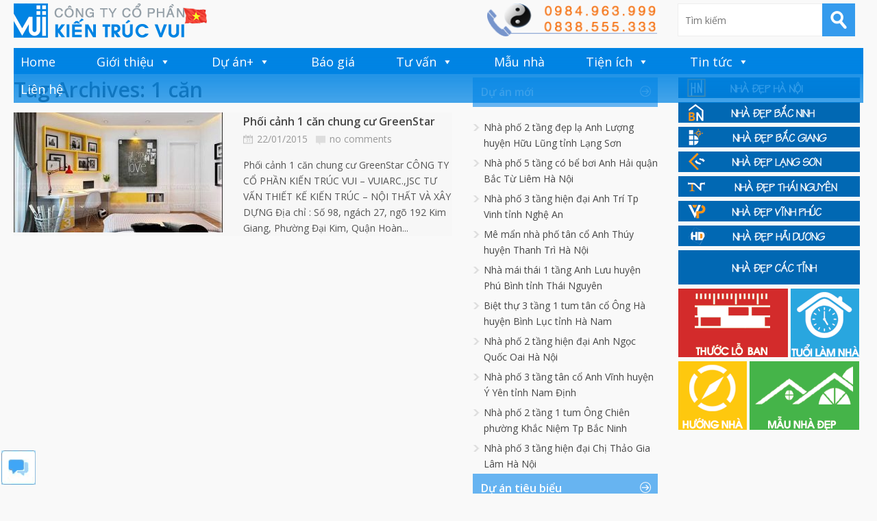

--- FILE ---
content_type: text/html; charset=UTF-8
request_url: https://kientrucvui.com/home/tag/1-can
body_size: 12274
content:


<!DOCTYPE html>

<!--[if IE 6]>

<html id="ie6" lang="vi">

<![endif]-->

<!--[if IE 7]>

<html id="ie7" lang="vi">

<![endif]-->

<!--[if IE 8]>

<html id="ie8" lang="vi">

<![endif]-->

<!--[if !(IE 6) | !(IE 7) | !(IE 8)  ]><!-->

<html lang="vi">

<!--<![endif]-->



<head>

<meta charset="UTF-8" />

<meta name="viewport" content="width=device-width" />



<title>1 căn Archives - Kiến Trúc VuiKiến Trúc Vui
</title>

<link rel="profile" href="https://gmpg.org/xfn/11" />

<link rel="stylesheet" type="text/css" media="all" href="https://kientrucvui.com/home/wp-content/themes/wt_metro/style.css" />

<link rel="pingback" href="https://kientrucvui.com/home/xmlrpc.php" />

<!--[if lt IE 9]>

<script src="https://kientrucvui.com/home/wp-content/themes/wt_metro/js/html5.js" type="text/javascript"></script>

<![endif]-->

<script type="text/javascript">

	var themeDir = "https://kientrucvui.com/home/wp-content/themes/wt_metro";

</script>

<meta name='robots' content='index, follow, max-image-preview:large, max-snippet:-1, max-video-preview:-1' />
	<style>img:is([sizes="auto" i], [sizes^="auto," i]) { contain-intrinsic-size: 3000px 1500px }</style>
	
	<!-- This site is optimized with the Yoast SEO plugin v25.2 - https://yoast.com/wordpress/plugins/seo/ -->
	<title>1 căn Archives - Kiến Trúc Vui</title>
	<meta name="description" content="Kiến Trúc Vui: Thiết kế nhà ở, Biệt thự, Nội thất, Tư vấn kiến trúc, Dự toán công Trình, Nhà đẹp Hà Nội, Bắc Ninh, Bắc Giang, Lạng Sơn, Thái Nguyên, Vĩnh Phúc, Hải Dương" />
	<link rel="canonical" href="https://kientrucvui.com/home/tag/1-can" />
	<meta property="og:locale" content="vi_VN" />
	<meta property="og:type" content="article" />
	<meta property="og:title" content="1 căn Archives - Kiến Trúc Vui" />
	<meta property="og:description" content="Kiến Trúc Vui: Thiết kế nhà ở, Biệt thự, Nội thất, Tư vấn kiến trúc, Dự toán công Trình, Nhà đẹp Hà Nội, Bắc Ninh, Bắc Giang, Lạng Sơn, Thái Nguyên, Vĩnh Phúc, Hải Dương" />
	<meta property="og:url" content="https://kientrucvui.com/home/tag/1-can" />
	<meta property="og:site_name" content="Kiến Trúc Vui" />
	<meta name="twitter:card" content="summary_large_image" />
	<meta name="twitter:site" content="@kientrucvui" />
	<script type="application/ld+json" class="yoast-schema-graph">{"@context":"https://schema.org","@graph":[{"@type":"CollectionPage","@id":"https://kientrucvui.com/home/tag/1-can","url":"https://kientrucvui.com/home/tag/1-can","name":"1 căn Archives - Kiến Trúc Vui","isPartOf":{"@id":"https://kientrucvui.com/home/#website"},"primaryImageOfPage":{"@id":"https://kientrucvui.com/home/tag/1-can#primaryimage"},"image":{"@id":"https://kientrucvui.com/home/tag/1-can#primaryimage"},"thumbnailUrl":"https://kientrucvui.com/home/wp-content/uploads/2015/11/51436955257.4654.jpg","description":"Kiến Trúc Vui: Thiết kế nhà ở, Biệt thự, Nội thất, Tư vấn kiến trúc, Dự toán công Trình, Nhà đẹp Hà Nội, Bắc Ninh, Bắc Giang, Lạng Sơn, Thái Nguyên, Vĩnh Phúc, Hải Dương","breadcrumb":{"@id":"https://kientrucvui.com/home/tag/1-can#breadcrumb"},"inLanguage":"vi"},{"@type":"ImageObject","inLanguage":"vi","@id":"https://kientrucvui.com/home/tag/1-can#primaryimage","url":"https://kientrucvui.com/home/wp-content/uploads/2015/11/51436955257.4654.jpg","contentUrl":"https://kientrucvui.com/home/wp-content/uploads/2015/11/51436955257.4654.jpg","width":749,"height":583},{"@type":"BreadcrumbList","@id":"https://kientrucvui.com/home/tag/1-can#breadcrumb","itemListElement":[{"@type":"ListItem","position":1,"name":"Home","item":"https://kientrucvui.com/home"},{"@type":"ListItem","position":2,"name":"1 căn"}]},{"@type":"WebSite","@id":"https://kientrucvui.com/home/#website","url":"https://kientrucvui.com/home/","name":"Kiến Trúc Vui thiết kế nhà đẹp","description":" | Thiết kế nhà và nội thất chuyên nghiệp | ","publisher":{"@id":"https://kientrucvui.com/home/#organization"},"potentialAction":[{"@type":"SearchAction","target":{"@type":"EntryPoint","urlTemplate":"https://kientrucvui.com/home/?s={search_term_string}"},"query-input":{"@type":"PropertyValueSpecification","valueRequired":true,"valueName":"search_term_string"}}],"inLanguage":"vi"},{"@type":"Organization","@id":"https://kientrucvui.com/home/#organization","name":"Kiến Trúc Vui","url":"https://kientrucvui.com/home/","logo":{"@type":"ImageObject","inLanguage":"vi","@id":"https://kientrucvui.com/home/#/schema/logo/image/","url":"https://kientrucvui.com/home/wp-content/uploads/2018/05/logoVUI.jpg","contentUrl":"https://kientrucvui.com/home/wp-content/uploads/2018/05/logoVUI.jpg","width":960,"height":960,"caption":"Kiến Trúc Vui"},"image":{"@id":"https://kientrucvui.com/home/#/schema/logo/image/"},"sameAs":["https://facebook.com/tuvanthietkenhadep","https://x.com/kientrucvui","https://www.youtube.com/channel/UCd8rRCbZOybgofF_Ax2TGSA"]}]}</script>
	<!-- / Yoast SEO plugin. -->


<link rel='dns-prefetch' href='//netdna.bootstrapcdn.com' />
<link rel="alternate" type="application/rss+xml" title="Dòng thông tin Kiến Trúc Vui &raquo;" href="https://kientrucvui.com/home/feed" />
<link rel="alternate" type="application/rss+xml" title="Kiến Trúc Vui &raquo; Dòng bình luận" href="https://kientrucvui.com/home/comments/feed" />
<link rel="alternate" type="application/rss+xml" title="Dòng thông tin cho Thẻ Kiến Trúc Vui &raquo; 1 căn" href="https://kientrucvui.com/home/tag/1-can/feed" />
<script type="text/javascript">
/* <![CDATA[ */
window._wpemojiSettings = {"baseUrl":"https:\/\/s.w.org\/images\/core\/emoji\/16.0.1\/72x72\/","ext":".png","svgUrl":"https:\/\/s.w.org\/images\/core\/emoji\/16.0.1\/svg\/","svgExt":".svg","source":{"concatemoji":"https:\/\/kientrucvui.com\/home\/wp-includes\/js\/wp-emoji-release.min.js?ver=6.8.3"}};
/*! This file is auto-generated */
!function(s,n){var o,i,e;function c(e){try{var t={supportTests:e,timestamp:(new Date).valueOf()};sessionStorage.setItem(o,JSON.stringify(t))}catch(e){}}function p(e,t,n){e.clearRect(0,0,e.canvas.width,e.canvas.height),e.fillText(t,0,0);var t=new Uint32Array(e.getImageData(0,0,e.canvas.width,e.canvas.height).data),a=(e.clearRect(0,0,e.canvas.width,e.canvas.height),e.fillText(n,0,0),new Uint32Array(e.getImageData(0,0,e.canvas.width,e.canvas.height).data));return t.every(function(e,t){return e===a[t]})}function u(e,t){e.clearRect(0,0,e.canvas.width,e.canvas.height),e.fillText(t,0,0);for(var n=e.getImageData(16,16,1,1),a=0;a<n.data.length;a++)if(0!==n.data[a])return!1;return!0}function f(e,t,n,a){switch(t){case"flag":return n(e,"\ud83c\udff3\ufe0f\u200d\u26a7\ufe0f","\ud83c\udff3\ufe0f\u200b\u26a7\ufe0f")?!1:!n(e,"\ud83c\udde8\ud83c\uddf6","\ud83c\udde8\u200b\ud83c\uddf6")&&!n(e,"\ud83c\udff4\udb40\udc67\udb40\udc62\udb40\udc65\udb40\udc6e\udb40\udc67\udb40\udc7f","\ud83c\udff4\u200b\udb40\udc67\u200b\udb40\udc62\u200b\udb40\udc65\u200b\udb40\udc6e\u200b\udb40\udc67\u200b\udb40\udc7f");case"emoji":return!a(e,"\ud83e\udedf")}return!1}function g(e,t,n,a){var r="undefined"!=typeof WorkerGlobalScope&&self instanceof WorkerGlobalScope?new OffscreenCanvas(300,150):s.createElement("canvas"),o=r.getContext("2d",{willReadFrequently:!0}),i=(o.textBaseline="top",o.font="600 32px Arial",{});return e.forEach(function(e){i[e]=t(o,e,n,a)}),i}function t(e){var t=s.createElement("script");t.src=e,t.defer=!0,s.head.appendChild(t)}"undefined"!=typeof Promise&&(o="wpEmojiSettingsSupports",i=["flag","emoji"],n.supports={everything:!0,everythingExceptFlag:!0},e=new Promise(function(e){s.addEventListener("DOMContentLoaded",e,{once:!0})}),new Promise(function(t){var n=function(){try{var e=JSON.parse(sessionStorage.getItem(o));if("object"==typeof e&&"number"==typeof e.timestamp&&(new Date).valueOf()<e.timestamp+604800&&"object"==typeof e.supportTests)return e.supportTests}catch(e){}return null}();if(!n){if("undefined"!=typeof Worker&&"undefined"!=typeof OffscreenCanvas&&"undefined"!=typeof URL&&URL.createObjectURL&&"undefined"!=typeof Blob)try{var e="postMessage("+g.toString()+"("+[JSON.stringify(i),f.toString(),p.toString(),u.toString()].join(",")+"));",a=new Blob([e],{type:"text/javascript"}),r=new Worker(URL.createObjectURL(a),{name:"wpTestEmojiSupports"});return void(r.onmessage=function(e){c(n=e.data),r.terminate(),t(n)})}catch(e){}c(n=g(i,f,p,u))}t(n)}).then(function(e){for(var t in e)n.supports[t]=e[t],n.supports.everything=n.supports.everything&&n.supports[t],"flag"!==t&&(n.supports.everythingExceptFlag=n.supports.everythingExceptFlag&&n.supports[t]);n.supports.everythingExceptFlag=n.supports.everythingExceptFlag&&!n.supports.flag,n.DOMReady=!1,n.readyCallback=function(){n.DOMReady=!0}}).then(function(){return e}).then(function(){var e;n.supports.everything||(n.readyCallback(),(e=n.source||{}).concatemoji?t(e.concatemoji):e.wpemoji&&e.twemoji&&(t(e.twemoji),t(e.wpemoji)))}))}((window,document),window._wpemojiSettings);
/* ]]> */
</script>
<style id='wp-emoji-styles-inline-css' type='text/css'>

	img.wp-smiley, img.emoji {
		display: inline !important;
		border: none !important;
		box-shadow: none !important;
		height: 1em !important;
		width: 1em !important;
		margin: 0 0.07em !important;
		vertical-align: -0.1em !important;
		background: none !important;
		padding: 0 !important;
	}
</style>
<link rel='stylesheet' id='wp-block-library-css' href='https://kientrucvui.com/home/wp-includes/css/dist/block-library/style.min.css?ver=6.8.3' type='text/css' media='all' />
<style id='classic-theme-styles-inline-css' type='text/css'>
/*! This file is auto-generated */
.wp-block-button__link{color:#fff;background-color:#32373c;border-radius:9999px;box-shadow:none;text-decoration:none;padding:calc(.667em + 2px) calc(1.333em + 2px);font-size:1.125em}.wp-block-file__button{background:#32373c;color:#fff;text-decoration:none}
</style>
<style id='global-styles-inline-css' type='text/css'>
:root{--wp--preset--aspect-ratio--square: 1;--wp--preset--aspect-ratio--4-3: 4/3;--wp--preset--aspect-ratio--3-4: 3/4;--wp--preset--aspect-ratio--3-2: 3/2;--wp--preset--aspect-ratio--2-3: 2/3;--wp--preset--aspect-ratio--16-9: 16/9;--wp--preset--aspect-ratio--9-16: 9/16;--wp--preset--color--black: #000000;--wp--preset--color--cyan-bluish-gray: #abb8c3;--wp--preset--color--white: #ffffff;--wp--preset--color--pale-pink: #f78da7;--wp--preset--color--vivid-red: #cf2e2e;--wp--preset--color--luminous-vivid-orange: #ff6900;--wp--preset--color--luminous-vivid-amber: #fcb900;--wp--preset--color--light-green-cyan: #7bdcb5;--wp--preset--color--vivid-green-cyan: #00d084;--wp--preset--color--pale-cyan-blue: #8ed1fc;--wp--preset--color--vivid-cyan-blue: #0693e3;--wp--preset--color--vivid-purple: #9b51e0;--wp--preset--gradient--vivid-cyan-blue-to-vivid-purple: linear-gradient(135deg,rgba(6,147,227,1) 0%,rgb(155,81,224) 100%);--wp--preset--gradient--light-green-cyan-to-vivid-green-cyan: linear-gradient(135deg,rgb(122,220,180) 0%,rgb(0,208,130) 100%);--wp--preset--gradient--luminous-vivid-amber-to-luminous-vivid-orange: linear-gradient(135deg,rgba(252,185,0,1) 0%,rgba(255,105,0,1) 100%);--wp--preset--gradient--luminous-vivid-orange-to-vivid-red: linear-gradient(135deg,rgba(255,105,0,1) 0%,rgb(207,46,46) 100%);--wp--preset--gradient--very-light-gray-to-cyan-bluish-gray: linear-gradient(135deg,rgb(238,238,238) 0%,rgb(169,184,195) 100%);--wp--preset--gradient--cool-to-warm-spectrum: linear-gradient(135deg,rgb(74,234,220) 0%,rgb(151,120,209) 20%,rgb(207,42,186) 40%,rgb(238,44,130) 60%,rgb(251,105,98) 80%,rgb(254,248,76) 100%);--wp--preset--gradient--blush-light-purple: linear-gradient(135deg,rgb(255,206,236) 0%,rgb(152,150,240) 100%);--wp--preset--gradient--blush-bordeaux: linear-gradient(135deg,rgb(254,205,165) 0%,rgb(254,45,45) 50%,rgb(107,0,62) 100%);--wp--preset--gradient--luminous-dusk: linear-gradient(135deg,rgb(255,203,112) 0%,rgb(199,81,192) 50%,rgb(65,88,208) 100%);--wp--preset--gradient--pale-ocean: linear-gradient(135deg,rgb(255,245,203) 0%,rgb(182,227,212) 50%,rgb(51,167,181) 100%);--wp--preset--gradient--electric-grass: linear-gradient(135deg,rgb(202,248,128) 0%,rgb(113,206,126) 100%);--wp--preset--gradient--midnight: linear-gradient(135deg,rgb(2,3,129) 0%,rgb(40,116,252) 100%);--wp--preset--font-size--small: 13px;--wp--preset--font-size--medium: 20px;--wp--preset--font-size--large: 36px;--wp--preset--font-size--x-large: 42px;--wp--preset--spacing--20: 0.44rem;--wp--preset--spacing--30: 0.67rem;--wp--preset--spacing--40: 1rem;--wp--preset--spacing--50: 1.5rem;--wp--preset--spacing--60: 2.25rem;--wp--preset--spacing--70: 3.38rem;--wp--preset--spacing--80: 5.06rem;--wp--preset--shadow--natural: 6px 6px 9px rgba(0, 0, 0, 0.2);--wp--preset--shadow--deep: 12px 12px 50px rgba(0, 0, 0, 0.4);--wp--preset--shadow--sharp: 6px 6px 0px rgba(0, 0, 0, 0.2);--wp--preset--shadow--outlined: 6px 6px 0px -3px rgba(255, 255, 255, 1), 6px 6px rgba(0, 0, 0, 1);--wp--preset--shadow--crisp: 6px 6px 0px rgba(0, 0, 0, 1);}:where(.is-layout-flex){gap: 0.5em;}:where(.is-layout-grid){gap: 0.5em;}body .is-layout-flex{display: flex;}.is-layout-flex{flex-wrap: wrap;align-items: center;}.is-layout-flex > :is(*, div){margin: 0;}body .is-layout-grid{display: grid;}.is-layout-grid > :is(*, div){margin: 0;}:where(.wp-block-columns.is-layout-flex){gap: 2em;}:where(.wp-block-columns.is-layout-grid){gap: 2em;}:where(.wp-block-post-template.is-layout-flex){gap: 1.25em;}:where(.wp-block-post-template.is-layout-grid){gap: 1.25em;}.has-black-color{color: var(--wp--preset--color--black) !important;}.has-cyan-bluish-gray-color{color: var(--wp--preset--color--cyan-bluish-gray) !important;}.has-white-color{color: var(--wp--preset--color--white) !important;}.has-pale-pink-color{color: var(--wp--preset--color--pale-pink) !important;}.has-vivid-red-color{color: var(--wp--preset--color--vivid-red) !important;}.has-luminous-vivid-orange-color{color: var(--wp--preset--color--luminous-vivid-orange) !important;}.has-luminous-vivid-amber-color{color: var(--wp--preset--color--luminous-vivid-amber) !important;}.has-light-green-cyan-color{color: var(--wp--preset--color--light-green-cyan) !important;}.has-vivid-green-cyan-color{color: var(--wp--preset--color--vivid-green-cyan) !important;}.has-pale-cyan-blue-color{color: var(--wp--preset--color--pale-cyan-blue) !important;}.has-vivid-cyan-blue-color{color: var(--wp--preset--color--vivid-cyan-blue) !important;}.has-vivid-purple-color{color: var(--wp--preset--color--vivid-purple) !important;}.has-black-background-color{background-color: var(--wp--preset--color--black) !important;}.has-cyan-bluish-gray-background-color{background-color: var(--wp--preset--color--cyan-bluish-gray) !important;}.has-white-background-color{background-color: var(--wp--preset--color--white) !important;}.has-pale-pink-background-color{background-color: var(--wp--preset--color--pale-pink) !important;}.has-vivid-red-background-color{background-color: var(--wp--preset--color--vivid-red) !important;}.has-luminous-vivid-orange-background-color{background-color: var(--wp--preset--color--luminous-vivid-orange) !important;}.has-luminous-vivid-amber-background-color{background-color: var(--wp--preset--color--luminous-vivid-amber) !important;}.has-light-green-cyan-background-color{background-color: var(--wp--preset--color--light-green-cyan) !important;}.has-vivid-green-cyan-background-color{background-color: var(--wp--preset--color--vivid-green-cyan) !important;}.has-pale-cyan-blue-background-color{background-color: var(--wp--preset--color--pale-cyan-blue) !important;}.has-vivid-cyan-blue-background-color{background-color: var(--wp--preset--color--vivid-cyan-blue) !important;}.has-vivid-purple-background-color{background-color: var(--wp--preset--color--vivid-purple) !important;}.has-black-border-color{border-color: var(--wp--preset--color--black) !important;}.has-cyan-bluish-gray-border-color{border-color: var(--wp--preset--color--cyan-bluish-gray) !important;}.has-white-border-color{border-color: var(--wp--preset--color--white) !important;}.has-pale-pink-border-color{border-color: var(--wp--preset--color--pale-pink) !important;}.has-vivid-red-border-color{border-color: var(--wp--preset--color--vivid-red) !important;}.has-luminous-vivid-orange-border-color{border-color: var(--wp--preset--color--luminous-vivid-orange) !important;}.has-luminous-vivid-amber-border-color{border-color: var(--wp--preset--color--luminous-vivid-amber) !important;}.has-light-green-cyan-border-color{border-color: var(--wp--preset--color--light-green-cyan) !important;}.has-vivid-green-cyan-border-color{border-color: var(--wp--preset--color--vivid-green-cyan) !important;}.has-pale-cyan-blue-border-color{border-color: var(--wp--preset--color--pale-cyan-blue) !important;}.has-vivid-cyan-blue-border-color{border-color: var(--wp--preset--color--vivid-cyan-blue) !important;}.has-vivid-purple-border-color{border-color: var(--wp--preset--color--vivid-purple) !important;}.has-vivid-cyan-blue-to-vivid-purple-gradient-background{background: var(--wp--preset--gradient--vivid-cyan-blue-to-vivid-purple) !important;}.has-light-green-cyan-to-vivid-green-cyan-gradient-background{background: var(--wp--preset--gradient--light-green-cyan-to-vivid-green-cyan) !important;}.has-luminous-vivid-amber-to-luminous-vivid-orange-gradient-background{background: var(--wp--preset--gradient--luminous-vivid-amber-to-luminous-vivid-orange) !important;}.has-luminous-vivid-orange-to-vivid-red-gradient-background{background: var(--wp--preset--gradient--luminous-vivid-orange-to-vivid-red) !important;}.has-very-light-gray-to-cyan-bluish-gray-gradient-background{background: var(--wp--preset--gradient--very-light-gray-to-cyan-bluish-gray) !important;}.has-cool-to-warm-spectrum-gradient-background{background: var(--wp--preset--gradient--cool-to-warm-spectrum) !important;}.has-blush-light-purple-gradient-background{background: var(--wp--preset--gradient--blush-light-purple) !important;}.has-blush-bordeaux-gradient-background{background: var(--wp--preset--gradient--blush-bordeaux) !important;}.has-luminous-dusk-gradient-background{background: var(--wp--preset--gradient--luminous-dusk) !important;}.has-pale-ocean-gradient-background{background: var(--wp--preset--gradient--pale-ocean) !important;}.has-electric-grass-gradient-background{background: var(--wp--preset--gradient--electric-grass) !important;}.has-midnight-gradient-background{background: var(--wp--preset--gradient--midnight) !important;}.has-small-font-size{font-size: var(--wp--preset--font-size--small) !important;}.has-medium-font-size{font-size: var(--wp--preset--font-size--medium) !important;}.has-large-font-size{font-size: var(--wp--preset--font-size--large) !important;}.has-x-large-font-size{font-size: var(--wp--preset--font-size--x-large) !important;}
:where(.wp-block-post-template.is-layout-flex){gap: 1.25em;}:where(.wp-block-post-template.is-layout-grid){gap: 1.25em;}
:where(.wp-block-columns.is-layout-flex){gap: 2em;}:where(.wp-block-columns.is-layout-grid){gap: 2em;}
:root :where(.wp-block-pullquote){font-size: 1.5em;line-height: 1.6;}
</style>
<link rel='stylesheet' id='font-awesome-css' href='//netdna.bootstrapcdn.com/font-awesome/4.1.0/css/font-awesome.css' type='text/css' media='screen' />
<link rel='stylesheet' id='megamenu-css' href='https://kientrucvui.com/home/wp-content/uploads/maxmegamenu/style.css?ver=db699c' type='text/css' media='all' />
<link rel='stylesheet' id='dashicons-css' href='https://kientrucvui.com/home/wp-includes/css/dashicons.min.css?ver=6.8.3' type='text/css' media='all' />
<script type="text/javascript" src="https://kientrucvui.com/home/wp-includes/js/jquery/jquery.min.js?ver=3.7.1" id="jquery-core-js"></script>
<script type="text/javascript" src="https://kientrucvui.com/home/wp-includes/js/jquery/jquery-migrate.min.js?ver=3.4.1" id="jquery-migrate-js"></script>
<script type="text/javascript" src="https://kientrucvui.com/home/wp-content/themes/wt_metro/js/hoverIntent.js?ver=6.8.3" id="wt_hoverIntent-js"></script>
<script type="text/javascript" src="https://kientrucvui.com/home/wp-includes/js/hoverIntent.min.js?ver=1.10.2" id="hoverIntent-js"></script>
<script type="text/javascript" src="https://kientrucvui.com/home/wp-content/themes/wt_metro/js/superfish.js?ver=6.8.3" id="wt_superfish-js"></script>
<script type="text/javascript" src="https://kientrucvui.com/home/wp-content/themes/wt_metro/js/flexslider-min.js?ver=6.8.3" id="wt_slider-js"></script>
<script type="text/javascript" src="https://kientrucvui.com/home/wp-content/themes/wt_metro/js/lightbox.js?ver=6.8.3" id="wt_lightbox-js"></script>
<script type="text/javascript" src="https://kientrucvui.com/home/wp-content/themes/wt_metro/js/jflickrfeed.min.js?ver=6.8.3" id="wt_jflickrfeed-js"></script>
<script type="text/javascript" src="https://kientrucvui.com/home/wp-content/themes/wt_metro/js/jquery.mobilemenu.js?ver=6.8.3" id="wt_mobilemenu-js"></script>
<script type="text/javascript" src="https://kientrucvui.com/home/wp-content/themes/wt_metro/js/jcarousellite_1.0.1.min.js?ver=6.8.3" id="wt_jcarousellite-js"></script>
<script type="text/javascript" src="https://kientrucvui.com/home/wp-content/themes/wt_metro/js/jquery.easing.1.3.js?ver=6.8.3" id="wt_easing-js"></script>
<script type="text/javascript" src="https://kientrucvui.com/home/wp-content/themes/wt_metro/js/jquery.mousewheel.js?ver=6.8.3" id="wt_mousewheel-js"></script>
<script type="text/javascript" src="https://kientrucvui.com/home/wp-content/themes/wt_metro/js/MetroJs.min.js?ver=6.8.3" id="wt_metrojs-js"></script>
<script type="text/javascript" src="https://kientrucvui.com/home/wp-content/themes/wt_metro/js/custom.js?ver=6.8.3" id="wt_custom-js"></script>
<link rel="https://api.w.org/" href="https://kientrucvui.com/home/wp-json/" /><link rel="alternate" title="JSON" type="application/json" href="https://kientrucvui.com/home/wp-json/wp/v2/tags/224" /><link rel="EditURI" type="application/rsd+xml" title="RSD" href="https://kientrucvui.com/home/xmlrpc.php?rsd" />
<meta name="generator" content="WordPress 6.8.3" />

<style>
.scroll-back-to-top-wrapper {
    position: fixed;
	opacity: 0;
	visibility: hidden;
	overflow: hidden;
	text-align: center;
	z-index: 99999999;
    background-color: #fd9f13;
	color: #eeeeee;
	width: 45px;
	height: 43px;
	line-height: 43px;
	right: 10px;
	bottom: 10px;
	padding-top: 2px;
	border-top-left-radius: 30px;
	border-top-right-radius: 30px;
	border-bottom-right-radius: 30px;
	border-bottom-left-radius: 30px;
	-webkit-transition: all 0.5s ease-in-out;
	-moz-transition: all 0.5s ease-in-out;
	-ms-transition: all 0.5s ease-in-out;
	-o-transition: all 0.5s ease-in-out;
	transition: all 0.5s ease-in-out;
}
.scroll-back-to-top-wrapper:hover {
	background-color: #888888;
  color: #eeeeee;
}
.scroll-back-to-top-wrapper.show {
    visibility:visible;
    cursor:pointer;
	opacity: 1.0;
}
.scroll-back-to-top-wrapper i.fa {
	line-height: inherit;
}
.scroll-back-to-top-wrapper .fa-lg {
	vertical-align: 0;
}
</style><link rel="shortcut icon" href="https://kientrucvui.com/home/wp-content/themes/wt_metro/favico.ico" />	
<link rel="apple-touch-icon" href="https://kientrucvui.com/home/wp-content/themes/wt_metro/favico.ico" />	

<!-- Custom CSS Styles -->
<style type="text/css"> 
 
</style>
<!-- /Custom CSS Styles -->

<style type="text/css" id="custom-background-css">
body.custom-background { background-color: #f9f9f9; }
</style>
	<link rel="icon" href="https://kientrucvui.com/home/wp-content/uploads/2018/05/cropped-logoVUI.jpg" sizes="32x32" />
<link rel="icon" href="https://kientrucvui.com/home/wp-content/uploads/2018/05/cropped-logoVUI.jpg" sizes="192x192" />
<link rel="apple-touch-icon" href="https://kientrucvui.com/home/wp-content/uploads/2018/05/cropped-logoVUI.jpg" />
<meta name="msapplication-TileImage" content="https://kientrucvui.com/home/wp-content/uploads/2018/05/cropped-logoVUI.jpg" />
<style type="text/css">/** Mega Menu CSS: fs **/</style>

<body data-rsssl=1 class="archive tag tag-1-can tag-224 custom-background wp-theme-wt_metro mega-menu-primary-menu">

<div id="container" class="hfeed">	

	
	<header id="header" role="banner">			

		<div class="wrap">						

			<div class="logo">

			
				<h1>

					<a href="https://kientrucvui.com/home" title="Kiến Trúc Vui">

						<img src="https://kientrucvui.com/home/wp-content/themes/wt_metro/images/logo.png" alt="Kiến Trúc Vui" />

					</a>

				</h1>	

				

			</div>	<!-- /logo -->	

		

			<div class="date">				

<a href="https://kientrucvui.com/home/lien-he-kien-truc-vui-1.html" title="Liên hệ"><img src="https://kientrucvui.com/xdv-images/lienhe_kientrucvui.png"></a>

			</div>

			

			<div class="search">

				
	<form method="get" id="searchform" action="https://kientrucvui.com/home/">
		<input type="text" class="searchfield" name="s" id="s" placeholder="Tìm kiếm" />
		<input type="submit" class="submit" name="submit" id="searchsubmit" value="Tìm kiếm" />
	</form>

			</div>
		</div> <!-- /wrap -->		

		<div id="main-menu">

			<div id="mega-menu-wrap-primary-menu" class="mega-menu-wrap"><div class="mega-menu-toggle"><div class="mega-toggle-blocks-left"></div><div class="mega-toggle-blocks-center"></div><div class="mega-toggle-blocks-right"><div class='mega-toggle-block mega-menu-toggle-block mega-toggle-block-1' id='mega-toggle-block-1' tabindex='0'><span class='mega-toggle-label' role='button' aria-expanded='false'><span class='mega-toggle-label-closed'>MENU</span><span class='mega-toggle-label-open'>MENU</span></span></div></div></div><ul id="mega-menu-primary-menu" class="mega-menu max-mega-menu mega-menu-horizontal mega-no-js" data-event="hover_intent" data-effect="fade_up" data-effect-speed="200" data-effect-mobile="disabled" data-effect-speed-mobile="0" data-mobile-force-width="false" data-second-click="go" data-document-click="collapse" data-vertical-behaviour="standard" data-breakpoint="600" data-unbind="true" data-mobile-state="collapse_all" data-mobile-direction="vertical" data-hover-intent-timeout="300" data-hover-intent-interval="100"><li class="mega-menu-item mega-menu-item-type-custom mega-menu-item-object-custom mega-menu-item-home mega-align-bottom-left mega-menu-flyout mega-menu-item-426" id="mega-menu-item-426"><a class="mega-menu-link" href="https://kientrucvui.com/home" tabindex="0">Home</a></li><li class="mega-menu-item mega-menu-item-type-custom mega-menu-item-object-custom mega-menu-item-has-children mega-align-bottom-left mega-menu-flyout mega-menu-item-36" id="mega-menu-item-36"><a class="mega-menu-link" href="https://kientrucvui.com/home/gioi-thieu-ve-kien-truc-vui-21.html" aria-expanded="false" tabindex="0">Giới thiệu<span class="mega-indicator" aria-hidden="true"></span></a>
<ul class="mega-sub-menu">
<li class="mega-menu-item mega-menu-item-type-custom mega-menu-item-object-custom mega-menu-item-1061" id="mega-menu-item-1061"><a class="mega-menu-link" href="https://kientrucvui.com/home/gioi-thieu-ve-kien-truc-vui-21.html">Giới thiệu</a></li><li class="mega-menu-item mega-menu-item-type-custom mega-menu-item-object-custom mega-menu-item-491" id="mega-menu-item-491"><a class="mega-menu-link" href="https://kientrucvui.com/home/gioi-thieu-ve-kien-truc-vui-21.html">Lĩnh vực hoạt động</a></li><li class="mega-menu-item mega-menu-item-type-custom mega-menu-item-object-custom mega-menu-item-452" id="mega-menu-item-452"><a class="mega-menu-link" href="https://kientrucvui.com/home/ho-so-nang-luc-436.html">Hồ sơ năng lực</a></li><li class="mega-menu-item mega-menu-item-type-taxonomy mega-menu-item-object-category mega-menu-item-490" id="mega-menu-item-490"><a class="mega-menu-link" href="https://kientrucvui.com/home/vui/thong-bao">Thông báo ☆</a></li></ul>
</li><li class="mega-menu-item mega-menu-item-type-taxonomy mega-menu-item-object-category mega-menu-item-has-children mega-align-bottom-left mega-menu-flyout mega-menu-item-483" id="mega-menu-item-483"><a title="Những công trình đã và đang thực hiện" class="mega-menu-link" href="https://kientrucvui.com/home/du-an" aria-expanded="false" tabindex="0">Dự án+<span class="mega-indicator" aria-hidden="true"></span></a>
<ul class="mega-sub-menu">
<li class="mega-menu-item mega-menu-item-type-taxonomy mega-menu-item-object-category mega-menu-item-486" id="mega-menu-item-486"><a class="mega-menu-link" href="https://kientrucvui.com/home/du-an/kien-truc-nha-o">Kiến trúc nhà ở</a></li><li class="mega-menu-item mega-menu-item-type-taxonomy mega-menu-item-object-category mega-menu-item-488" id="mega-menu-item-488"><a class="mega-menu-link" href="https://kientrucvui.com/home/du-an/noi-that-nha-o">Nội thất nhà ở</a></li><li class="mega-menu-item mega-menu-item-type-taxonomy mega-menu-item-object-category mega-menu-item-487" id="mega-menu-item-487"><a class="mega-menu-link" href="https://kientrucvui.com/home/du-an/noi-that-chung-cu">Nội thất chung cư</a></li><li class="mega-menu-item mega-menu-item-type-taxonomy mega-menu-item-object-category mega-menu-item-489" id="mega-menu-item-489"><a class="mega-menu-link" href="https://kientrucvui.com/home/du-an/van-phong-showroom">Văn phòng &amp; Showroom</a></li><li class="mega-menu-item mega-menu-item-type-taxonomy mega-menu-item-object-category mega-menu-item-484" id="mega-menu-item-484"><a class="mega-menu-link" href="https://kientrucvui.com/home/du-an/bar-nha-hang">Bar &amp; Nhà hàng</a></li><li class="mega-menu-item mega-menu-item-type-taxonomy mega-menu-item-object-category mega-menu-item-485" id="mega-menu-item-485"><a class="mega-menu-link" href="https://kientrucvui.com/home/du-an/cong-trinh-khac">Công trình khác</a></li></ul>
</li><li class="mega-menu-item mega-menu-item-type-custom mega-menu-item-object-custom mega-align-bottom-left mega-menu-flyout mega-menu-item-449" id="mega-menu-item-449"><a title="Báo giá thiết kế kiến trúc, nội thất và thi công" class="mega-menu-link" href="https://kientrucvui.com/home/bao-gia-thiet-ke-446.html" tabindex="0">Báo giá</a></li><li class="mega-menu-item mega-menu-item-type-taxonomy mega-menu-item-object-category mega-menu-item-has-children mega-align-bottom-left mega-menu-flyout mega-menu-item-32" id="mega-menu-item-32"><a class="mega-menu-link" href="https://kientrucvui.com/home/tu-van" aria-expanded="false" tabindex="0">Tư vấn<span class="mega-indicator" aria-hidden="true"></span></a>
<ul class="mega-sub-menu">
<li class="mega-menu-item mega-menu-item-type-taxonomy mega-menu-item-object-category mega-menu-item-198" id="mega-menu-item-198"><a class="mega-menu-link" href="https://kientrucvui.com/home/tu-van/kien-truc">Kiến trúc</a></li><li class="mega-menu-item mega-menu-item-type-taxonomy mega-menu-item-object-category mega-menu-item-200" id="mega-menu-item-200"><a class="mega-menu-link" href="https://kientrucvui.com/home/tu-van/noi-that">Nội thất</a></li><li class="mega-menu-item mega-menu-item-type-taxonomy mega-menu-item-object-category mega-menu-item-has-children mega-menu-item-66" id="mega-menu-item-66"><a class="mega-menu-link" href="https://kientrucvui.com/home/tu-van/phong-thuy" aria-expanded="false">Phong thủy<span class="mega-indicator" aria-hidden="true"></span></a>
	<ul class="mega-sub-menu">
<li class="mega-menu-item mega-menu-item-type-taxonomy mega-menu-item-object-category mega-menu-item-1369" id="mega-menu-item-1369"><a class="mega-menu-link" href="https://kientrucvui.com/home/tu-van/phong-thuy/phong-tho">Phòng thờ</a></li><li class="mega-menu-item mega-menu-item-type-taxonomy mega-menu-item-object-category mega-menu-item-1367" id="mega-menu-item-1367"><a class="mega-menu-link" href="https://kientrucvui.com/home/tu-van/phong-thuy/phong-thuy-phong-khach">Phòng khách</a></li><li class="mega-menu-item mega-menu-item-type-taxonomy mega-menu-item-object-category mega-menu-item-1366" id="mega-menu-item-1366"><a class="mega-menu-link" href="https://kientrucvui.com/home/tu-van/phong-thuy/phong-thuy-phong-bep">Phòng bếp</a></li><li class="mega-menu-item mega-menu-item-type-taxonomy mega-menu-item-object-category mega-menu-item-1368" id="mega-menu-item-1368"><a class="mega-menu-link" href="https://kientrucvui.com/home/tu-van/phong-thuy/phong-thuy-phong-ngu">Phòng ngủ</a></li><li class="mega-menu-item mega-menu-item-type-taxonomy mega-menu-item-object-category mega-menu-item-1370" id="mega-menu-item-1370"><a class="mega-menu-link" href="https://kientrucvui.com/home/tu-van/phong-thuy/phong-thuy-van-phong">Văn phòng</a></li><li class="mega-menu-item mega-menu-item-type-taxonomy mega-menu-item-object-category mega-menu-item-1371" id="mega-menu-item-1371"><a class="mega-menu-link" href="https://kientrucvui.com/home/tu-van/phong-thuy/phong-thuy-ve-sinh">Vệ sinh</a></li><li class="mega-menu-item mega-menu-item-type-taxonomy mega-menu-item-object-category mega-menu-item-1365" id="mega-menu-item-1365"><a class="mega-menu-link" href="https://kientrucvui.com/home/tu-van/phong-thuy/phong-thuy-khac">Khác</a></li>	</ul>
</li><li class="mega-menu-item mega-menu-item-type-taxonomy mega-menu-item-object-category mega-menu-item-has-children mega-has-description mega-menu-item-4097" id="mega-menu-item-4097"><a title="Xu hướng thiết kế mới" class="mega-menu-link" href="https://kientrucvui.com/home/xu-huong" aria-expanded="false"><span class="mega-description-group"><span class="mega-menu-title">Xu hướng</span><span class="mega-menu-description">Xu hướng thiết kế</span></span><span class="mega-indicator" aria-hidden="true"></span></a>
	<ul class="mega-sub-menu">
<li class="mega-menu-item mega-menu-item-type-taxonomy mega-menu-item-object-category mega-menu-item-4099" id="mega-menu-item-4099"><a title="Nhà sạch và thân thiện môi trường" class="mega-menu-link" href="https://kientrucvui.com/home/xu-huong/nha-xanh">Nhà xanh</a></li><li class="mega-menu-item mega-menu-item-type-taxonomy mega-menu-item-object-category mega-menu-item-4098" id="mega-menu-item-4098"><a title="Tiện nghi để sử dụng" class="mega-menu-link" href="https://kientrucvui.com/home/xu-huong/nha-thong-minh">Nhà thông minh</a></li><li class="mega-menu-item mega-menu-item-type-taxonomy mega-menu-item-object-category mega-menu-item-668" id="mega-menu-item-668"><a class="mega-menu-link" href="https://kientrucvui.com/home/xu-huong/y-tuong">Ý tưởng</a></li>	</ul>
</li><li class="mega-menu-item mega-menu-item-type-taxonomy mega-menu-item-object-category mega-menu-item-744" id="mega-menu-item-744"><a class="mega-menu-link" href="https://kientrucvui.com/home/tu-van/len-phuong-an">Phương án</a></li><li class="mega-menu-item mega-menu-item-type-taxonomy mega-menu-item-object-category mega-menu-item-743" id="mega-menu-item-743"><a class="mega-menu-link" href="https://kientrucvui.com/home/tu-van/hoi-dap">Hỏi và đáp</a></li><li class="mega-menu-item mega-menu-item-type-taxonomy mega-menu-item-object-category mega-menu-item-3107" id="mega-menu-item-3107"><a class="mega-menu-link" href="https://kientrucvui.com/home/tu-van/cap-phep-xay-dung">Cấp phép XD</a></li><li class="mega-menu-item mega-menu-item-type-taxonomy mega-menu-item-object-category mega-menu-item-667" id="mega-menu-item-667"><a class="mega-menu-link" href="https://kientrucvui.com/home/tu-van/thi-cong">Thi công</a></li></ul>
</li><li class="mega-menu-item mega-menu-item-type-taxonomy mega-menu-item-object-category mega-align-bottom-left mega-menu-flyout mega-menu-item-199" id="mega-menu-item-199"><a title="Kho thư viện sưu tầm mẫu nhà đẹp &#8211; download" class="mega-menu-link" href="https://kientrucvui.com/home/mau-nha-dep" tabindex="0">Mẫu nhà</a></li><li class="mega-menu-item mega-menu-item-type-custom mega-menu-item-object-custom mega-menu-item-has-children mega-align-bottom-left mega-menu-flyout mega-menu-item-690" id="mega-menu-item-690"><a class="mega-menu-link" href="https://kientrucvui.com/home/thuoc-lo-ban-52cm-42.9cm-39cm" aria-expanded="false" tabindex="0">Tiện ích<span class="mega-indicator" aria-hidden="true"></span></a>
<ul class="mega-sub-menu">
<li class="mega-menu-item mega-menu-item-type-custom mega-menu-item-object-custom mega-menu-item-12943" id="mega-menu-item-12943"><a class="mega-menu-link" href="https://kientrucvui.com/home/thuoc-lo-ban-52cm-42.9cm-39cm">Thước lỗ ban (thông dụng) 52+42.9+39</a></li><li class="mega-menu-item mega-menu-item-type-custom mega-menu-item-object-custom mega-menu-item-673" id="mega-menu-item-673"><a class="mega-menu-link" href="https://kientrucvui.com/home/thuoc-lo-ban">Thước lỗ ban (tham khảo) 52.2+42.9+38.8</a></li><li class="mega-menu-item mega-menu-item-type-post_type mega-menu-item-object-page mega-menu-item-697" id="mega-menu-item-697"><a class="mega-menu-link" href="https://kientrucvui.com/home/xem-huong-nha">Xem hướng nhà</a></li><li class="mega-menu-item mega-menu-item-type-custom mega-menu-item-object-custom mega-menu-item-704" id="mega-menu-item-704"><a class="mega-menu-link" href="https://kientrucvui.com/home/bangtratuoideplamnha_kimlau_hoangoc_tamtai_2019_2020_2021_2022_2023_2024_2025">Xem tuổi làm nhà</a></li></ul>
</li><li class="mega-menu-item mega-menu-item-type-taxonomy mega-menu-item-object-category mega-menu-item-has-children mega-align-bottom-left mega-menu-flyout mega-menu-item-6128" id="mega-menu-item-6128"><a class="mega-menu-link" href="https://kientrucvui.com/home/tin-tuc-tinh" aria-expanded="false" tabindex="0">Tin tức<span class="mega-indicator" aria-hidden="true"></span></a>
<ul class="mega-sub-menu">
<li class="mega-menu-item mega-menu-item-type-taxonomy mega-menu-item-object-category mega-menu-item-6131" id="mega-menu-item-6131"><a class="mega-menu-link" href="https://kientrucvui.com/home/tin-tuc-tinh/thiet-ke-nha-dep-ha-noi">Hà Nội</a></li><li class="mega-menu-item mega-menu-item-type-taxonomy mega-menu-item-object-category mega-menu-item-6130" id="mega-menu-item-6130"><a class="mega-menu-link" href="https://kientrucvui.com/home/tin-tuc-tinh/thiet-ke-nha-dep-bac-ninh">Bắc Ninh</a></li><li class="mega-menu-item mega-menu-item-type-taxonomy mega-menu-item-object-category mega-menu-item-6129" id="mega-menu-item-6129"><a class="mega-menu-link" href="https://kientrucvui.com/home/tin-tuc-tinh/thiet-ke-nha-dep-bac-giang">Bắc Giang</a></li><li class="mega-menu-item mega-menu-item-type-taxonomy mega-menu-item-object-category mega-menu-item-10114" id="mega-menu-item-10114"><a class="mega-menu-link" href="https://kientrucvui.com/home/tin-tuc-tinh/thiet-ke-nha-dep-lang-son">Lạng Sơn</a></li><li class="mega-menu-item mega-menu-item-type-taxonomy mega-menu-item-object-category mega-menu-item-6133" id="mega-menu-item-6133"><a class="mega-menu-link" href="https://kientrucvui.com/home/tin-tuc-tinh/thiet-ke-nha-dep-thai-nguyen">Thái Nguyên</a></li><li class="mega-menu-item mega-menu-item-type-taxonomy mega-menu-item-object-category mega-menu-item-6134" id="mega-menu-item-6134"><a class="mega-menu-link" href="https://kientrucvui.com/home/tin-tuc-tinh/thiet-ke-nha-dep-vinh-phuc">Vĩnh Phúc</a></li><li class="mega-menu-item mega-menu-item-type-taxonomy mega-menu-item-object-category mega-menu-item-6132" id="mega-menu-item-6132"><a class="mega-menu-link" href="https://kientrucvui.com/home/tin-tuc-tinh/thiet-ke-nha-dep-hai-duong">Hải Dương</a></li><li class="mega-menu-item mega-menu-item-type-taxonomy mega-menu-item-object-category mega-menu-item-201" id="mega-menu-item-201"><a class="mega-menu-link" href="https://kientrucvui.com/home/tu-van/vat-lieu">Vật liệu</a></li><li class="mega-menu-item mega-menu-item-type-taxonomy mega-menu-item-object-category mega-menu-item-206" id="mega-menu-item-206"><a class="mega-menu-link" href="https://kientrucvui.com/home/tu-van/tin-tuc">Tin đó đây</a></li></ul>
</li><li class="mega-menu-item mega-menu-item-type-custom mega-menu-item-object-custom mega-align-bottom-left mega-menu-flyout mega-menu-item-37" id="mega-menu-item-37"><a class="mega-menu-link" href="https://kientrucvui.com/home/lien-he-kien-truc-vui-1.html" tabindex="0">Liên hệ</a></li></ul></div>	

		</div>

		<div class="clearfix"></div>

	</header>

	<div id="main">

<div style="position: fixed; left: 2px; bottom: 7px;"><a href="https://www.facebook.com/messages/t/tuvanthietkenhadep" target="_blank" title="Chat với chúng tôi..."><img src="https://kientrucvui.com/xdv-images/chatvoikientrucsu_kientrucvui.gif" /></a></div>
	<section id="primary">
		<div id="content" role="main">
			<div class="archive">
				
					<header class="page-header">
						<h1 class="page-title">Tag Archives: <span>1 căn</span></h1>
						
					</header>

					
					
					

<article id="post-1271" class="post-1271 post type-post status-publish format-standard has-post-thumbnail hentry category-du-an category-noi-that-chung-cu category-thi-cong-tp-ha-noi tag-1-can tag-biet-thu-ha-noi tag-chung-cu tag-greenstar tag-ha-noi tag-nha-dep-o-ha-noi tag-nha-dep-ha-noi tag-noi-that-ha-noi tag-phoi-canh tag-thiet-ke-biet-thu-ha-noi tag-thiet-ke-cua-hang-ha-noi tag-thiet-ke-nha-ha-noi tag-thiet-ke-nha-o-ha-noi tag-thiet-ke-noi-that-ha-noi tag-thiet-ke-quan-ca-phe-showroom-ha-noi tag-thiet-ke-san-vuon-ha-noi tag-van-phong-ha-noi">
	
	<a href="https://kientrucvui.com/home/phoi-canh-1-can-chung-cu-greenstar-1271.html"><img width="305" height="175" src="https://kientrucvui.com/home/wp-content/uploads/2015/11/51436955257.4654-305x175.jpg" class="attachment-wt-cat-img size-wt-cat-img wp-post-image" alt="" decoding="async" fetchpriority="high" /></a>
	
	<div class="post-right">
	
		<header class="entry-header">
			<h3 class="entry-title">				
				<a href="https://kientrucvui.com/home/phoi-canh-1-can-chung-cu-greenstar-1271.html">
					Phối cảnh 1 căn chung cư GreenStar	
				</a>
									
			</h3>
		
			<div class="entry-meta">
				<span class="date">22/01/2015</span>
					
						<span class="comments"><a href="https://kientrucvui.com/home/phoi-canh-1-can-chung-cu-greenstar-1271.html#respond">no comments</a></span>		
					
			</div>	
		
		</header><!-- /entry-header -->

		<div class="entry-content">
			Phối cảnh 1 căn chung cư GreenStar CÔNG TY CỔ PHẦN KIẾN TRÚC VUI – VUIARC.,JSC TƯ VẤN THIẾT KẾ KIẾN TRÚC – NỘI THẤT VÀ XÂY DỰNG Địa chỉ : Số 98, ngách 27, ngõ 192 Kim Giang, Phường Đại Kim, Quận Hoàn...
		</div><!-- /entry-content -->

		<footer class="entry-footer">

		</footer><!-- /entry-footer -->
		
	</div> <!-- /post-right -->
	
</article><!-- /post-1271 -->


					
					
				
			</div> <!-- /archive -->
		</div><!-- /content -->
	</section><!-- /primary -->

 
<div id="left-sidebar" class="sidebar">
		
		<aside id="recent-posts-2" class="widget widget_recent_entries">
		<h3>Dự án mới</h3>
		<ul>
											<li>
					<a href="https://kientrucvui.com/home/nha-pho-2-tang-dep-la-anh-luong-huyen-huu-lung-tinh-lang-son-13108.html">Nhà phố 2 tầng đẹp lạ Anh Lượng huyện Hữu Lũng tỉnh Lạng Sơn</a>
									</li>
											<li>
					<a href="https://kientrucvui.com/home/nha-pho-5-tang-co-be-boi-anh-hai-quan-bac-tu-liem-ha-noi-13097.html">Nhà phố 5 tầng có bể bơi Anh Hải quận Bắc Từ Liêm Hà Nội</a>
									</li>
											<li>
					<a href="https://kientrucvui.com/home/nha-pho-3-tang-hien-dai-anh-tri-tp-vinh-tinh-nghe-an-13090.html">Nhà phố 3 tầng hiện đại Anh Trí Tp Vinh tỉnh Nghệ An</a>
									</li>
											<li>
					<a href="https://kientrucvui.com/home/me-man-nha-pho-tan-co-anh-thuy-huyen-thanh-tri-ha-noi-13084.html">Mê mẩn nhà phố tân cổ Anh Thúy huyện Thanh Trì Hà Nội</a>
									</li>
											<li>
					<a href="https://kientrucvui.com/home/nha-mai-thai-1-tang-anh-luu-huyen-phu-binh-tinh-thai-nguyen-13080.html">Nhà mái thái 1 tầng Anh Lưu huyện Phú Bình tỉnh Thái Nguyên</a>
									</li>
											<li>
					<a href="https://kientrucvui.com/home/biet-thu-3-tang-1-tum-tan-co-ong-ha-huyen-binh-luc-tinh-ha-nam-13073.html">Biệt thự 3 tầng 1 tum tân cổ Ông Hà huyện Bình Lục tỉnh Hà Nam</a>
									</li>
											<li>
					<a href="https://kientrucvui.com/home/nha-pho-2-tang-hien-dai-anh-ngoc-quoc-oai-ha-noi-13067.html">Nhà phố 2 tầng hiện đại Anh Ngọc Quốc Oai Hà Nội</a>
									</li>
											<li>
					<a href="https://kientrucvui.com/home/nha-pho-3-tang-tan-co-anh-vinh-huyen-y-yen-tinh-nam-dinh-13060.html">Nhà phố 3 tầng tân cổ Anh Vĩnh huyện Ý Yên tỉnh Nam Định</a>
									</li>
											<li>
					<a href="https://kientrucvui.com/home/nha-pho-2-tang-1-tum-ong-chien-phuong-khac-niem-tp-bac-ninh-13054.html">Nhà phố 2 tầng 1 tum Ông Chiên phường Khắc Niệm Tp Bắc Ninh</a>
									</li>
											<li>
					<a href="https://kientrucvui.com/home/nha-pho-3-tang-hien-dai-chi-thao-gia-lam-ha-noi-13046.html">Nhà phố 3 tầng hiện đại Chị Thảo Gia Lâm Hà Nội</a>
									</li>
					</ul>

		</aside><aside id="wellthemes_popular_posts_widget-2" class="widget widget_popular_posts"><h3>Dự án tiêu biểu</h3>
       
		
		<div class="item-post ">		
			<div class="post-number">1</div>
			<div class="post-right">
				<h4>
					<a href="https://kientrucvui.com/home/chi-van-tam-kinh-mon-hai-duong-6040.html" rel="bookmark" title="Permanent Link to Chị Văn Tâm &#8211; Kinh Môn Hải Dương">
						Chị Văn Tâm &#8211; Kinh Môn Hải Dương	
					</a>
				</h4>
				<div class="entry-meta">
					<span class="date">Th6 22, 2017</span>
					
						<span class="comments"><a href="https://kientrucvui.com/home/chi-van-tam-kinh-mon-hai-duong-6040.html#comments">74</a></span>
					
				</div>	
			</div>				
  
		</div><!-- /item-post -->
       
		
		<div class="item-post ">		
			<div class="post-number">2</div>
			<div class="post-right">
				<h4>
					<a href="https://kientrucvui.com/home/nha-anh-pham-trong-quang-phuong-van-duong-tp-bac-ninh-3231.html" rel="bookmark" title="Permanent Link to Nhà Anh Phạm Trọng Quang, Phường Vân Dương, Tp Bắc Ninh">
						Nhà Anh Phạm Trọng Quang, Phường Vân Dương, Tp Bắc...	
					</a>
				</h4>
				<div class="entry-meta">
					<span class="date">Th7 1, 2015</span>
					
						<span class="comments"><a href="https://kientrucvui.com/home/nha-anh-pham-trong-quang-phuong-van-duong-tp-bac-ninh-3231.html#comments">73</a></span>
					
				</div>	
			</div>				
  
		</div><!-- /item-post -->
       
		
		<div class="item-post ">		
			<div class="post-number">3</div>
			<div class="post-right">
				<h4>
					<a href="https://kientrucvui.com/home/biet-thu-co-ong-vu-ba-quyen-hai-duong-4949.html" rel="bookmark" title="Permanent Link to Biệt thự cổ &#8211; ông Vũ Bá Quyền &#8211; Hải Dương">
						Biệt thự cổ &#8211; ông Vũ Bá Quyền &#8211; Hải Dư...	
					</a>
				</h4>
				<div class="entry-meta">
					<span class="date">Th10 5, 2015</span>
					
						<span class="comments"><a href="https://kientrucvui.com/home/biet-thu-co-ong-vu-ba-quyen-hai-duong-4949.html#comments">71</a></span>
					
				</div>	
			</div>				
  
		</div><!-- /item-post -->
       
		
		<div class="item-post ">		
			<div class="post-number">4</div>
			<div class="post-right">
				<h4>
					<a href="https://kientrucvui.com/home/phuong-an-thiet-ke-nha-chi-huyen-p-truong-vuong-tp-thai-nguyen-2410.html" rel="bookmark" title="Permanent Link to Phương án thiết kế nhà chị Huyền, P. Trương Vương, Tp. Thái Nguyên">
						Phương án thiết kế nhà chị Huyền, P. Trương Vương,...	
					</a>
				</h4>
				<div class="entry-meta">
					<span class="date">Th7 3, 2015</span>
					
						<span class="comments"><a href="https://kientrucvui.com/home/phuong-an-thiet-ke-nha-chi-huyen-p-truong-vuong-tp-thai-nguyen-2410.html#comments">70</a></span>
					
				</div>	
			</div>				
  
		</div><!-- /item-post -->
       
		
		<div class="item-post ">		
			<div class="post-number">5</div>
			<div class="post-right">
				<h4>
					<a href="https://kientrucvui.com/home/ong-nguyen-huy-hanh-tu-son-bac-ninh-6055.html" rel="bookmark" title="Permanent Link to Ông Nguyễn Huy Hạnh &#8211; Từ Sơn, Bắc Ninh">
						Ông Nguyễn Huy Hạnh &#8211; Từ Sơn, Bắc Ninh...	
					</a>
				</h4>
				<div class="entry-meta">
					<span class="date">Th6 22, 2017</span>
					
						<span class="comments"><a href="https://kientrucvui.com/home/ong-nguyen-huy-hanh-tu-son-bac-ninh-6055.html#comments">67</a></span>
					
				</div>	
			</div>				
  
		</div><!-- /item-post -->
       
		
		<div class="item-post ">		
			<div class="post-number">6</div>
			<div class="post-right">
				<h4>
					<a href="https://kientrucvui.com/home/ong-nguyen-van-dinh-tt-chua-hang-dong-hy-thai-nguyen-6061.html" rel="bookmark" title="Permanent Link to Ông Nguyễn Văn Đinh, TT Chùa Hang, Đồng Hỷ, Thái Nguyên">
						Ông Nguyễn Văn Đinh, TT Chùa Hang, Đồng Hỷ, Thái N...	
					</a>
				</h4>
				<div class="entry-meta">
					<span class="date">Th6 22, 2017</span>
					
						<span class="comments"><a href="https://kientrucvui.com/home/ong-nguyen-van-dinh-tt-chua-hang-dong-hy-thai-nguyen-6061.html#comments">66</a></span>
					
				</div>	
			</div>				
  
		</div><!-- /item-post -->
       
		
		<div class="item-post ">		
			<div class="post-number">7</div>
			<div class="post-right">
				<h4>
					<a href="https://kientrucvui.com/home/thiet-ke-kien-truc-biet-thu-2-tang-nha-bac-tam-tp-bac-ninh-4257.html" rel="bookmark" title="Permanent Link to Thiết kế kiến trúc biệt thự 2 tầng nhà Bác Tâm – Tp. Bắc Ninh">
						Thiết kế kiến trúc biệt thự 2 tầng nhà Bác Tâm – T...	
					</a>
				</h4>
				<div class="entry-meta">
					<span class="date">Th8 14, 2015</span>
					
						<span class="comments"><a href="https://kientrucvui.com/home/thiet-ke-kien-truc-biet-thu-2-tang-nha-bac-tam-tp-bac-ninh-4257.html#comments">65</a></span>
					
				</div>	
			</div>				
  
		</div><!-- /item-post -->
       
		
		<div class="item-post ">		
			<div class="post-number">8</div>
			<div class="post-right">
				<h4>
					<a href="https://kientrucvui.com/home/anh-thuy-me-linh-vinh-phuc-6087.html" rel="bookmark" title="Permanent Link to Anh Thủy &#8211; Mê Linh Vĩnh Phúc">
						Anh Thủy &#8211; Mê Linh Vĩnh Phúc	
					</a>
				</h4>
				<div class="entry-meta">
					<span class="date">Th6 22, 2017</span>
					
						<span class="comments"><a href="https://kientrucvui.com/home/anh-thuy-me-linh-vinh-phuc-6087.html#comments">64</a></span>
					
				</div>	
			</div>				
  
		</div><!-- /item-post -->
       
		
		<div class="item-post ">		
			<div class="post-number">9</div>
			<div class="post-right">
				<h4>
					<a href="https://kientrucvui.com/home/nguyen-van-hung-hai-duong-35mx26m-6082.html" rel="bookmark" title="Permanent Link to Nguyễn Văn Hùng &#8211; Hải Dương 3,5mx26m">
						Nguyễn Văn Hùng &#8211; Hải Dương 3,5mx26m...	
					</a>
				</h4>
				<div class="entry-meta">
					<span class="date">Th6 22, 2017</span>
					
						<span class="comments"><a href="https://kientrucvui.com/home/nguyen-van-hung-hai-duong-35mx26m-6082.html#comments">63</a></span>
					
				</div>	
			</div>				
  
		</div><!-- /item-post -->
       
		
		<div class="item-post ">		
			<div class="post-number">10</div>
			<div class="post-right">
				<h4>
					<a href="https://kientrucvui.com/home/082014-395-lac-long-quan-tay-ho-hn-2-517.html" rel="bookmark" title="Permanent Link to [08/2014] &#8211; 395 Lạc Long Quân &#8211; Tây hồ &#8211; HN">
						[08/2014] &#8211; 395 Lạc Long Quân &#8211; Tây hồ...	
					</a>
				</h4>
				<div class="entry-meta">
					<span class="date">Th2 25, 2015</span>
					
						<span class="comments"><a href="https://kientrucvui.com/home/082014-395-lac-long-quan-tay-ho-hn-2-517.html#comments">63</a></span>
					
				</div>	
			</div>				
  
		</div><!-- /item-post -->
       
	   </aside>
		
</div><!-- /sidebar -->
		
 
<div id="right-sidebar" class="sidebar">
		
		<aside id="custom_html-2" class="widget_text widget widget_custom_html"><div class="textwidget custom-html-widget"><a href="https://kientrucvui.com/home/nhat-ky-thi-cong/thi-cong-tp-ha-noi" title="THIẾT KẾ NHÀ HÀ NỘI" target="_blank"><img src="https://kientrucvui.com/files/mau/thietkenhadepotaihanoi_kientrucvui.png"></a>
<a href="https://kientrucvui.com/home/nhat-ky-thi-cong/thi-cong-bac-ninh" title="THIẾT KẾ NHÀ BẮC NINH" target="_blank"><img src="https://kientrucvui.com/files/mau/thietkenhadepotaibacninh_kientrucvui.png"></a>
<a href="https://nhadepbacgiang.com/cong-trinh" title="THIẾT KẾ NHÀ BẮC GIANG" target="_blank"><img src="https://kientrucvui.com/files/mau/thietkenhadepotaibacgiang_kientrucvui.png"></a>
<a href="https://kientrucvui.com/home/nhat-ky-thi-cong/thi-cong-lang-son" title="THIẾT KẾ NHÀ LẠNG SƠN" target="_blank"><img src="https://kientrucvui.com/files/mau/thietkenhadepotailangson_kientrucvui.png"></a>
<a href="https://kientrucvui.com/home/nhat-ky-thi-cong/thi-cong-thai-nguyen" title="THIẾT KẾ NHÀ THÁI NGUYÊN" target="_blank"><img src="https://kientrucvui.com/files/mau/thietkenhadepotaithainguyen_kientrucvui.png"></a>
<a href="https://kientrucvui.com/home/nhat-ky-thi-cong/thi-cong-vinh-phuc" title="THIẾT KẾ NHÀ VĨNH PHÚC" target="_blank"><img src="https://kientrucvui.com/files/mau/thietkenhadepotaivinhphuc_kientrucvui.png"></a>
<a href="https://kientrucvui.com/home/nhat-ky-thi-cong/thi-cong-hai-duong" title="THIẾT KẾ NHÀ HẢI DƯƠNG" target="_blank"><img src="https://kientrucvui.com/files/mau/thietkenhadepotaihaiduong_kientrucvui.png"></a>
<a href="https://kientrucvui.com/home/nhat-ky-thi-cong/thi-cong-khu-vuc-khac" title="THIẾT KẾ NHÀ KHU VỰC KHÁC" target="_blank"><img src="https://kientrucvui.com/files/mau/thietkenhadepotaivietnam_kientrucvui.png"></a></div></aside><aside id="text-4" class="widget widget_text">			<div class="textwidget"><a href="https://kientrucvui.com/home/thuoc-lo-ban-52cm-42.9cm-39cm" title="THƯỚC LỖ BAN" target="_blank">						<img src="https://kientrucvui.com/home/app/thuocloban_logo_kientrucvui.png">					</a>
 <a href="https://kientrucvui.com/home/bangtratuoideplamnha_kimlau_hoangoc_tamtai_2019_2020_2021_2022_2023_2024_2025" title="XEM TUỔI LÀM NHÀ" target="_blank">						<img src="https://kientrucvui.com/home/app/tuoilamnha_logo_kientrucvui.png">					</a><br>
<a href="https://kientrucvui.com/home/xem-huong-nha" title="XEM HƯỚNG NHÀ THEO TUỔI" target="_blank">						<img src="https://kientrucvui.com/home/app/huongnha_logo_kientrucvui.png">					</a><a href="https://kientrucvui.com/home/mau-nha-dep" title="XEM THƯ VIỆN NHÀ ĐẸP" target="_blank">						<img src="https://kientrucvui.com/home/app/maunhadep_logo_kientrucvui.png">					</a></div>
		</aside>
		
</div><!-- /sidebar -->
		
	</div><!-- /main -->

	<footer id="footer" role="contentinfo">
		
		<div class="footer-widgets">
			
			<aside id="text-5" class="widget widget_text">			<div class="textwidget"><a href="https://kientrucvui.com/home/du-an/kien-truc-nha-o" title="MẪU NHÀ PHỐ ĐẸP" target="_blank">						<img src="https://kientrucvui.com/xdv-images/icon_nhapho_kientrucvui.png">					</a></div>
		</aside><aside id="text-2" class="widget widget_text">			<div class="textwidget"><a href="https://kientrucvui.com/home/du-an/van-phong-showroom" title="MẪU BIỆT THỰ ĐẸP" target="_blank">						<img src="https://kientrucvui.com/xdv-images/icon_bietthudep_kientrucvui.png">					</a></div>
		</aside><aside id="text-6" class="widget widget_text">			<div class="textwidget"><a href="https://kientrucvui.com/home/du-an/noi-that-nha-o" title="MẪU NỘI THẤT ĐẸP" target="_blank">						<img src="https://kientrucvui.com/xdv-images/icon_noithatdep_kientrucvui.png">					</a></div>
		</aside><aside id="wellthemes_facebook_widget-2" class="widget widget_facebook">
		
		<iframe src="https://www.facebook.com/plugins/likebox.php?href=https%3A%2F%2Fwww.facebook.com%2Ftuvanthietkenhadep&amp;width=270&amp;colorscheme=light&amp;border_color=%23efefef&amp;show_faces=false&amp;stream=false&amp;header=false&amp;height=65" scrolling="no" frameborder="0" style="border:none; overflow:hidden; width:270px; height: 65px; " allowTransparency="true"></iframe>
		
		</aside>	
		
		</div><!-- /footer widgets -->
		
		<div class="footer-info">
			 
				<div class="footer-left">
					 <center><b>CÔNG TY CỔ PHẦN KIẾN TRÚC VUI</b> • Hotline: 0984.963.999 - 0838.555.333 • Phone: 04.66808183<br>
Email: kientrucvui@gmail.com - Web: www.kientrucvui.com • Văn phòng thiết kế: Số 98 ngõ 192/27 Kim Giang - Q. Hoàng Mai - Tp. Hà Nội<br>
<span style="color:#a9a9bb">Copyright © 2008 - 2020 by KIENTRUCVUI.COM</span><br>			
				</div>
										
        </div> <!--/foote-info -->
	</footer><!-- /footer -->
</div><!-- /container -->
<script type="speculationrules">
{"prefetch":[{"source":"document","where":{"and":[{"href_matches":"\/home\/*"},{"not":{"href_matches":["\/home\/wp-*.php","\/home\/wp-admin\/*","\/home\/wp-content\/uploads\/*","\/home\/wp-content\/*","\/home\/wp-content\/plugins\/*","\/home\/wp-content\/themes\/wt_metro\/*","\/home\/*\\?(.+)"]}},{"not":{"selector_matches":"a[rel~=\"nofollow\"]"}},{"not":{"selector_matches":".no-prefetch, .no-prefetch a"}}]},"eagerness":"conservative"}]}
</script>
<div class="scroll-back-to-top-wrapper">
	<span class="scroll-back-to-top-inner">
					<i class="fa fa-2x fa-arrow-circle-up"></i>
			</span>
</div><script type="text/javascript" id="scroll-back-to-top-js-extra">
/* <![CDATA[ */
var scrollBackToTop = {"scrollDuration":"500","fadeDuration":"0.5"};
/* ]]> */
</script>
<script type="text/javascript" src="https://kientrucvui.com/home/wp-content/plugins/scroll-back-to-top/assets/js/scroll-back-to-top.js" id="scroll-back-to-top-js"></script>
<script type="text/javascript" src="https://kientrucvui.com/home/wp-content/plugins/megamenu/js/maxmegamenu.js?ver=3.5" id="megamenu-js"></script>
</body>
</html>
